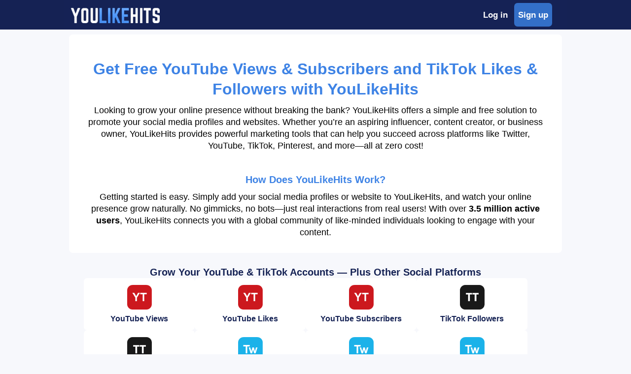

--- FILE ---
content_type: text/html; charset=UTF-8
request_url: https://www.youlikehits.com/
body_size: 4805
content:
<!DOCTYPE html>
<html lang="en">
<head> 
<LINK REL="stylesheet" href="/indexstylenew.css?0.94">

<LINK REL="SHORTCUT ICON" HREF="/favicon.ico">
<meta name="viewport" content="width=device-width, initial-scale=1, shrink-to-fit=no">
<meta http-equiv="Content-Type" content="text/html;charset=utf-8" >

<meta name="theme-color" content="#152254">
<link rel="manifest" href="/manifest.json">

<link rel="apple-touch-icon" sizes="180x180" href="/apple-touch-icon.png">
<link rel="icon" type="image/png" sizes="32x32" href="/favicon-32x32.png">
<link rel="icon" type="image/png" sizes="16x16" href="/favicon-16x16.png">
<link rel="mask-icon" href="/safari-pinned-tab.svg" color="#17285c">
<meta name="msapplication-TileColor" content="#17285c">

<meta name="wot-verification" content="0788287ad46e8841adc8">
<meta name="msvalidate.01" content="307684EEAA214130AA14565F86E8FEC5">
<meta name="yandex-verification" content="353a8a20b33fa885">



<!-- Canonical -->
<link rel="canonical" href="https://www.youlikehits.com/">

<!-- Open Graph -->
<meta property="og:url" content="https://www.youlikehits.com/">
<meta property="og:type" content="website">
<meta property="og:title" content="Free Followers, Views, Plays &amp; Subscribers - YouLikeHits">
<meta property="og:description" content="Grow your YouTube and TikTok for free with real subscribers, likes, views, and followers. YouLikeHits helps creators get authentic engagement across YouTube, T…">
<meta property="og:image" content="https://www.youlikehits.com/images/opengraph.png">
<meta property="og:site_name" content="YouLikeHits">
<meta property="og:image:width" content="1200">
<meta property="og:image:height" content="630">

<!-- Twitter -->
<meta name="twitter:card" content="summary_large_image">
<meta property="twitter:domain" content="youlikehits.com">
<meta property="twitter:url" content="https://www.youlikehits.com/">
<meta name="twitter:title" content="Free Followers, Views, Plays &amp; Subscribers - YouLikeHits">
<meta name="twitter:description" content="Grow your YouTube and TikTok for free with real subscribers, likes, views, and followers. YouLikeHits helps creators get authentic engagement across YouTube, T…">
<meta name="twitter:image" content="https://www.youlikehits.com/images/opengraph.png">

<!-- Standard Meta -->
<meta name="description" content="Grow your YouTube and TikTok for free with real subscribers, likes, views, and followers. YouLikeHits helps creators get authentic engagement across YouTube, T…">
<title>Free YouTube Views, Subscribers, Likes & TikTok Followers | YouLikeHits</title>
<!-- Google tag (gtag.js) -->
<script async src="https://www.googletagmanager.com/gtag/js?id=G-X9BVB5CLV1"></script>
<script>
  window.dataLayer = window.dataLayer || [];
  function gtag(){dataLayer.push(arguments);}
  gtag('js', new Date());

  gtag('config', 'G-X9BVB5CLV1');
</script>


<meta name="google-translate-customization" content="41f49bccb7aa0de4-c61bddc7be08774a-g1ed7836e3c1a13c4-13">
<script type="application/ld+json">
{
  "@context": "https://schema.org",
  "@graph": [
    {
      "@type": "Organization",
      "@id": "https://www.youlikehits.com/#organization",
      "name": "YouLikeHits",
      "description": "YouLikeHits is a leading social media promotion platform offering services for increasing social media presence and engagement.",
      "url": "https://www.youlikehits.com",
      "logo": "https://www.youlikehits.com/icon-512x512.png"
    },
    {
      "@type": "WebSite",
      "@id": "https://www.youlikehits.com/#website",
      "url": "https://www.youlikehits.com",
      "name": "YouLikeHits",
      "publisher": {
        "@id": "https://www.youlikehits.com/#organization"
      }
    },
    {
      "@type": "WebPage",
      "@id": "https://www.youlikehits.com",
      "url": "https://www.youlikehits.com",
      "name": "YouLikeHits",
      "description": "YouLikeHits is a leading social media promotion platform offering services for increasing social media presence and engagement.",
      "isPartOf": {
        "@id": "https://www.youlikehits.com/#website"
      },
      "breadcrumb": {
        "@type": "BreadcrumbList",
        "itemListElement": [
          {
            "@type": "ListItem",
            "position": 1,
            "name": "Home",
            "item": "https://www.youlikehits.com"
          }
                  ]
      }
    }
  ]
}
</script>


<style>
.skiptranslate iframe {
  display: none !important;
}
  #container {
    display: flex;
    flex-wrap: wrap;
    justify-content: space-between;
    max-width: 1000px;
  }
  .column {
    flex: 1 1 30%;
    padding: 10px;
    box-sizing: border-box;
  }
  .column ul {
  margin-top:0px;
  }
  .column li {
  margin-top:6px;
  }

  @media (max-width: 768px) {
    .column {
      flex: 1 1 100%;
      padding: 0px;
    }
  }
</style>

</head>
<body>
<div style="width:100%; background:#152254; top:0; position:fixed; z-index:10000; height:60px; text-align:center;">
        <div class="navbarindex" style="margin:auto;height:100%;width:100%; display:flex; justify-content:space-between; align-items:center;">
        <a href="/" title="Get Free Twitter Followers, YouTube Views Subscribers and Website Hits - YouLikeHits">
            <img src="/images/YLHnewIcon3.png" id="logo" alt="Get Twitter Followers, YouTube Views and Website Hits - YouLikeHits" width="180" height="31" style="padding-left:4px;border:0;">
        </a>
        <div style="padding-right:10px;display:flex; justify-content:flex-end; width:50%;">
          <a href="login.php" title="Login to YouLikeHits" style="font-size:15px;">
                <div style="padding:4px 8px 4px 8px;min-width:60px; max-width:80px; display:inline-block; height:40px; line-height:40px; font-size:1.1em; text-align:center;">Log in</div>
            </a>
            <a href="signup.php" title="Signup for YouLikeHits" style="font-size:15px; margin-right:10px;">
                <div style="padding:4px 8px 4px 8px;min-width:60px; max-width:80px; background:#336FC8; border-radius:7px; display:inline-block; height:40px; line-height:40px; font-size:1.1em; text-align:center;">Sign up</div>
            </a>
        </div>
    </div>
</div>

<div class="mainbody" style="width:100%;">
    <div style="width:100%; max-width:1000px; margin:0 auto;">
        <div>
<div style="width:100%; display:flex; justify-content:center; align-items:flex-start;"><div style="width:100%; text-align:center;">
<div class="mainfocus">
<h1 class="h1title">Get Free YouTube Views & Subscribers and TikTok Likes & Followers with YouLikeHits</h1>
Looking to grow your online presence without breaking the bank? YouLikeHits offers a simple and free solution to promote your social media profiles and websites. Whether you’re an aspiring influencer, content creator, or business owner, YouLikeHits provides powerful marketing tools that can help you succeed across platforms like Twitter, YouTube, TikTok, Pinterest, and more—all at zero cost!
<br><br>
<h2 class="h1title">How Does YouLikeHits Work?</h2>
Getting started is easy. Simply add your social media profiles or website to YouLikeHits, and watch your online presence grow naturally. No gimmicks, no bots—just real interactions from real users! With over <strong>3.5 million active users</strong>, YouLikeHits connects you with a global community of like-minded individuals looking to engage with your content.
</div>
<br><div id="social-services" style="width: 100%; margin:auto; padding: 10px 30px; box-sizing:border-box; display: flex; flex-wrap: wrap; justify-content: auto; gap: 10px;"><h2 style="font-size:20px !important; color:#152254 !important; width: 100%; text-align: center;">Grow Your YouTube & TikTok Accounts — Plus Other Social Platforms</h2><div class="social-service-item" style="width: calc(25% - 10px); background:#fff; border-radius:7px; box-sizing:border-box; padding:14px 8px; text-align: center;"><a href="free-youtube-views.php" title="YouTube Views" class="social-service-link" style="display:block;"><img src="YLHicons/yt50.png" alt="YouTube" class="social-service-icon" style="display:block; margin:auto; width:50px; height:50px;"><div class="social-service-text" style="margin-top: 10px; font-weight: bold; font-size: 16px; color: #152254; text-decoration: none;">YouTube Views</div></a></div><div class="social-service-item" style="width: calc(25% - 10px); background:#fff; border-radius:7px; box-sizing:border-box; padding:14px 8px; text-align: center;"><a href="free-youtube-likes.php" title="YouTube Likes" class="social-service-link" style="display:block;"><img src="YLHicons/yt50.png" alt="YouTube" class="social-service-icon" style="display:block; margin:auto; width:50px; height:50px;"><div class="social-service-text" style="margin-top: 10px; font-weight: bold; font-size: 16px; color: #152254; text-decoration: none;">YouTube Likes</div></a></div><div class="social-service-item" style="width: calc(25% - 10px); background:#fff; border-radius:7px; box-sizing:border-box; padding:14px 8px; text-align: center;"><a href="free-youtube-subscribers.php" title="YouTube Subscribers" class="social-service-link" style="display:block;"><img src="YLHicons/yt50.png" alt="YouTube" class="social-service-icon" style="display:block; margin:auto; width:50px; height:50px;"><div class="social-service-text" style="margin-top: 10px; font-weight: bold; font-size: 16px; color: #152254; text-decoration: none;">YouTube Subscribers</div></a></div><div class="social-service-item" style="width: calc(25% - 10px); background:#fff; border-radius:7px; box-sizing:border-box; padding:14px 8px; text-align: center;"><a href="free-tiktok-followers.php" title="TikTok Followers" class="social-service-link" style="display:block;"><img src="YLHicons/tiktok50.png" alt="TikTok" class="social-service-icon" style="display:block; margin:auto; width:50px; height:50px;"><div class="social-service-text" style="margin-top: 10px; font-weight: bold; font-size: 16px; color: #152254; text-decoration: none;">TikTok Followers</div></a></div><div class="social-service-item" style="width: calc(25% - 10px); background:#fff; border-radius:7px; box-sizing:border-box; padding:14px 8px; text-align: center;"><a href="free-tiktok-likes.php" title="TikTok Likes" class="social-service-link" style="display:block;"><img src="YLHicons/tiktok50.png" alt="TikTok" class="social-service-icon" style="display:block; margin:auto; width:50px; height:50px;"><div class="social-service-text" style="margin-top: 10px; font-weight: bold; font-size: 16px; color: #152254; text-decoration: none;">TikTok Likes</div></a></div><div class="social-service-item" style="width: calc(25% - 10px); background:#fff; border-radius:7px; box-sizing:border-box; padding:14px 8px; text-align: center;"><a href="free-twitter-followers.php" title="Twitter (X) Followers" class="social-service-link" style="display:block;"><img src="YLHicons/tw50.png" alt="Twitter (X)" class="social-service-icon" style="display:block; margin:auto; width:50px; height:50px;"><div class="social-service-text" style="margin-top: 10px; font-weight: bold; font-size: 16px; color: #152254; text-decoration: none;">Twitter (X) Followers</div></a></div><div class="social-service-item" style="width: calc(25% - 10px); background:#fff; border-radius:7px; box-sizing:border-box; padding:14px 8px; text-align: center;"><a href="free-twitter-retweets.php" title="Twitter (X) Retweets" class="social-service-link" style="display:block;"><img src="YLHicons/tw50.png" alt="Twitter (X)" class="social-service-icon" style="display:block; margin:auto; width:50px; height:50px;"><div class="social-service-text" style="margin-top: 10px; font-weight: bold; font-size: 16px; color: #152254; text-decoration: none;">Twitter (X) Retweets</div></a></div><div class="social-service-item" style="width: calc(25% - 10px); background:#fff; border-radius:7px; box-sizing:border-box; padding:14px 8px; text-align: center;"><a href="free-twitter-likes.php" title="Twitter (X) Likes" class="social-service-link" style="display:block;"><img src="YLHicons/tw50.png" alt="Twitter (X)" class="social-service-icon" style="display:block; margin:auto; width:50px; height:50px;"><div class="social-service-text" style="margin-top: 10px; font-weight: bold; font-size: 16px; color: #152254; text-decoration: none;">Twitter (X) Likes</div></a></div><div class="social-service-item" style="width: calc(25% - 10px); background:#fff; border-radius:7px; box-sizing:border-box; padding:14px 8px; text-align: center;"><a href="free-soundcloud-followers.php" title="SoundCloud Followers" class="social-service-link" style="display:block;"><img src="YLHicons/soundcloud50.png" alt="SoundCloud" class="social-service-icon" style="display:block; margin:auto; width:50px; height:50px;"><div class="social-service-text" style="margin-top: 10px; font-weight: bold; font-size: 16px; color: #152254; text-decoration: none;">SoundCloud Followers</div></a></div><div class="social-service-item" style="width: calc(25% - 10px); background:#fff; border-radius:7px; box-sizing:border-box; padding:14px 8px; text-align: center;"><a href="free-soundcloud-plays.php" title="SoundCloud Plays" class="social-service-link" style="display:block;"><img src="YLHicons/soundcloud50.png" alt="SoundCloud" class="social-service-icon" style="display:block; margin:auto; width:50px; height:50px;"><div class="social-service-text" style="margin-top: 10px; font-weight: bold; font-size: 16px; color: #152254; text-decoration: none;">SoundCloud Plays</div></a></div><div class="social-service-item" style="width: calc(25% - 10px); background:#fff; border-radius:7px; box-sizing:border-box; padding:14px 8px; text-align: center;"><a href="free-soundcloud-likes.php" title="SoundCloud Likes" class="social-service-link" style="display:block;"><img src="YLHicons/soundcloud50.png" alt="SoundCloud" class="social-service-icon" style="display:block; margin:auto; width:50px; height:50px;"><div class="social-service-text" style="margin-top: 10px; font-weight: bold; font-size: 16px; color: #152254; text-decoration: none;">SoundCloud Likes</div></a></div><div class="social-service-item" style="width: calc(25% - 10px); background:#fff; border-radius:7px; box-sizing:border-box; padding:14px 8px; text-align: center;"><a href="free-soundcloud-reposts.php" title="SoundCloud Reposts" class="social-service-link" style="display:block;"><img src="YLHicons/soundcloud50.png" alt="SoundCloud" class="social-service-icon" style="display:block; margin:auto; width:50px; height:50px;"><div class="social-service-text" style="margin-top: 10px; font-weight: bold; font-size: 16px; color: #152254; text-decoration: none;">SoundCloud Reposts</div></a></div><div class="social-service-item" style="width: calc(25% - 10px); background:#fff; border-radius:7px; box-sizing:border-box; padding:14px 8px; text-align: center;"><a href="free-website-traffic.php" title="Website Traffic" class="social-service-link" style="display:block;"><img src="YLHicons/websites50.png" alt="Website Traffic" class="social-service-icon" style="display:block; margin:auto; width:50px; height:50px;"><div class="social-service-text" style="margin-top: 10px; font-weight: bold; font-size: 16px; color: #152254; text-decoration: none;">Website Traffic</div></a></div></div><style>
    @media (max-width: 768px) {
        .social-service-item { width: calc(50% - 10px) !important; }
    }
</style>
<br>
<a href="signup.php"><div class="biggreenbutton" style="margin:auto;">Sign Up Now!</div></a>
<br><div class="mainfocus"><div style="text-align:center;"><h3 class="h1title">Why Choose YouLikeHits</h3></div>
<ul style="text-align:initial;margin-top:0px;">
    <li><strong>Completely Free</strong>: Grow your YouTube, TikTok, and social accounts without paying a cent.</li>
    <li><strong>Real Users, Real Results</strong>: Every view, like, and subscriber comes from genuine people—never bots or automation.</li>
    <li><strong>Multi-Platform Reach</strong>: Promote content across YouTube, TikTok, Twitter (X), SoundCloud, Pinterest, Twitch, and more.</li>
    <li><strong>Safe & Secure</strong>: We never ask for passwords, and we never post on your behalf. You stay in full control of your account.</li>
</ul><h3 class="h1title" style="text-align:center;">Join Over 3.5 Million Creators and Start Growing Today!</h3>
<p style="text-align:center; max-width:700px; margin:auto;">
YouLikeHits is the world’s largest <strong>social growth network</strong>, helping creators earn points and gain 
<strong>free YouTube views, likes, and subscribers</strong>—plus <strong>TikTok likes and followers</strong>—from real users around the world. 
It’s fast, secure, and completely free to use.
</p>
<br><br>

<h3 class="h1title" style="text-align:center;">Core Features</h3>
<ul style="text-align:initial;margin-top:0px;">
    <li><strong>Authentic Engagement</strong>: No fake accounts or automated systems—only real user activity.</li>
    <li><strong>Total Control</strong>: You decide who to watch, like, or follow. Nothing happens without your permission.</li>
    <li><strong>Privacy First</strong>: We never store passwords or access your personal data. Your safety comes first.</li>
</ul>

<br>
<h3 class="h1title" style="text-align:center;">Get Started Free</h3>
<p style="text-align:center; max-width:700px; margin:auto;">
Ready to grow your YouTube channel, TikTok profile, or social media presence?<br>
<a href="signup.php" style="font-size:inherit; font-weight:bold;">Sign up for free</a> 
and join millions of users building real engagement with YouLikeHits today.
</p></div></div></div><style>
  .ylh-footer {
    background:#0c1437;
    color:#D9DAFF;
    font-size:14px;
    padding:40px 10px;
  }

  .ylh-footer a {
    color:#fff;
    text-decoration:none;
  }

  .ylh-footer-top {
    max-width:1000px;
    margin:0 auto;
    display:flex;
    flex-wrap:wrap;
    justify-content:space-between;
    gap:20px;
    align-items:flex-start;
  }

  .ylh-footer-brand {
    flex:1 1;
    max-width:260px;
  }

  .ylh-footer-brand img {
    border:0;
    display:block;
    margin-bottom:14px;
  }

  .ylh-footer-brand-text {
    margin-top:8px;
    font-size:13px;
    color:#B9BAFF;
    line-height:1.6;
  }

  .ylh-footer-col {
    flex:1 1;
    min-width:180px;
    text-align:center;
  }

  .ylh-footer-col h4 {
    font-weight:700;
    font-size:16px;
    margin:0 0 6px;
    color:#d9daff;
  }

  .ylh-footer-col ul {
    list-style:none;
    padding:0;
    margin:0;
  }

  .ylh-footer-col li {
    margin-top:6px;
  }

  .ylh-footer-divider {
    max-width:1000px;
    margin:30px auto 20px;
    border-top:1px solid #131e4e;
    border-bottom:1px solid #131e4e;
    padding:20px 0;
    text-align:center;
    line-height:1.7;
  }

  .ylh-footer-divider a {
    color:#D9DAFF;
    margin:0 8px;
  }

  .ylh-footer-bottom {
    text-align:center;
    font-size:13px;
    line-height:1.6;
  }

  .ylh-footer-disclaimer {
    margin-top:10px;
    font-size:12px;
    color:#D9DAFF;
  }

  /* Responsive */
  @media (max-width: 768px) {
    .ylh-footer-top {
      flex-direction:column;
      align-items:center;
      text-align:center;
    }
    .ylh-footer-brand {
      max-width:none;
      text-align:center;
    }
    .ylh-footer-brand img {
      margin:0 auto;
    }
    .ylh-footer-col {
      text-align:center;
    }
  }
</style>

</div></div></div>

<footer class="ylh-footer">

  <!-- Top: Brand + 3 Columns -->
  <div class="ylh-footer-top">

    <!-- Brand column -->
    <div class="ylh-footer-brand">
      <a href="index.php">
        <img src="/images/YLHnewIcon3.png"
             width="180" height="31"
             alt="YouLikeHits logo">
      </a>
      <div class="ylh-footer-brand-text">
       Serving creators since 2009, YouLikeHits has helped over 3.5 million members grow their social presence.
       </div>
    </div>

    <!-- Column 1: Twitter / YouTube -->
    <div class="ylh-footer-col">
    <h4>TikTok</h4>
      <ul>
        <li><a href="free-tiktok-followers.php">Free TikTok Followers</a></li>
        <li><a href="free-tiktok-likes.php">Free TikTok Likes</a></li>
      </ul>

      <h4 style="margin-top:22px;">YouTube</h4>
      <ul>
        <li><a href="free-youtube-views.php">Free YouTube Views</a></li>
        <li><a href="free-youtube-likes.php">Free YouTube Likes</a></li>
        <li><a href="free-youtube-subscribers.php">Free YouTube Subscribers</a></li>
      </ul>
    </div>

    <!-- Column 2: SoundCloud -->
    <div class="ylh-footer-col">
      <h4>SoundCloud</h4>
      <ul>
        <li><a href="free-soundcloud-followers.php">Free SoundCloud Followers</a></li>
        <li><a href="free-soundcloud-plays.php">Free SoundCloud Plays</a></li>
        <li><a href="free-soundcloud-likes.php">Free SoundCloud Likes</a></li>
        <li><a href="free-soundcloud-reposts.php">Free SoundCloud Reposts</a></li>
      </ul>

          </div>

    <!-- Column 3: TikTok / Other Services -->
    <div class="ylh-footer-col">
      <h4>Twitter (X)</h4>
      <ul>
        <li><a href="free-twitter-followers.php">Free Twitter Followers</a></li>
        <li><a href="free-twitter-retweets.php">Free Twitter Retweets</a></li>
        <li><a href="free-twitter-likes.php">Free Twitter Likes</a></li>
      </ul>

      <h4 style="margin-top:22px;">Other Services</h4>
      <ul>
        <li><a href="free-website-traffic.php">Free Website Traffic</a></li>
      </ul>
    </div>

  </div>

  <!-- Divider links -->
  <div class="ylh-footer-divider">
    <a href="help.php">How It Works</a> ·
    <a href="tac.php">Terms &amp; Conditions</a> ·
    <a href="privacy.php">Privacy Policy</a> ·
    <a href="sitemap.php">Sitemap</a> ·
    <a href="https://support.youlikehits.com/hc/en-us" target="_blank" rel="noopener noreferrer">Support</a> ·
    <a href="/blog/" target="_blank" rel="noopener noreferrer">Blog</a> ·
    <a href="contact.php">Contact</a>
  </div>

  <!-- Bottom -->
  <div class="ylh-footer-bottom">
    &copy; 2009-2026 PorcelainSky LLC<br>
    <div class="ylh-footer-disclaimer">
      YouLikeHits is not affiliated with or endorsed by TikTok, YouTube, Twitter (X), Pinterest, VK, SoundCloud, or Twitch.
    </div>
  </div>
</footer>

<script defer src="https://static.cloudflareinsights.com/beacon.min.js/vcd15cbe7772f49c399c6a5babf22c1241717689176015" integrity="sha512-ZpsOmlRQV6y907TI0dKBHq9Md29nnaEIPlkf84rnaERnq6zvWvPUqr2ft8M1aS28oN72PdrCzSjY4U6VaAw1EQ==" data-cf-beacon='{"version":"2024.11.0","token":"a60fc08c741141cba4154fd1948da686","r":1,"server_timing":{"name":{"cfCacheStatus":true,"cfEdge":true,"cfExtPri":true,"cfL4":true,"cfOrigin":true,"cfSpeedBrain":true},"location_startswith":null}}' crossorigin="anonymous"></script>


--- FILE ---
content_type: text/css
request_url: https://www.youlikehits.com/indexstylenew.css?0.94
body_size: 739
content:
a,a:hover,checkbox,input,textarea,select,submit,table tr td,div{font-family:Arial,Helvetica,sans-serif}body,h1,h3,html{margin:0}a:hover,h2 a,h2 a:hover{color:#000}body{top:0!important;display:flex;flex-direction:column;min-height:100vh;background:#f7f8fc;height:100%}.h1title{font-size:32px;color:#3e83e5;line-height:1.3;margin-top:20px;margin-bottom:10px;}h1{font-size:9px;font-weight:none}h2,h2 a,h2 a:hover{font-size:14px;margin:0}.servicesh2,.servicesh2 a,.servicesh2 a:hover,h2 a,h2 a:hover{line-height:15px;color:#000;font-size:0.9em;}a,a:hover{font-weight:700;text-decoration:none}#services td{padding:3px}a{color:#488fef}.navbarindex{background:#152255;padding-left:10px;padding-right:10px;max-width:1000px}.navbarindex a{color:#fff}.navbarindex a:hover{color:#ccc}.mainbody{top-border:0;padding-top:70px;padding-bottom:20px}html{padding:0}footer{margin-top:auto}.mainfocus{background:#fff;font-size:1.1em;line-height:1.4em;border-radius:8px;padding:30px;z-index:1}.mainfocusheader{font-size:24px;font-weight:700;padding:10px;-moz-border-radius:4px 4px 0 0;border-radius:4px 4px 0 0;color:#3b83e5}.maintablebody{padding:6px}.mainfocus td,.maintable td{border:0}.maintable{border-radius:8px;font-size:1.1em;line-height:1.4em;padding:6px 10px;z-index:1}table tr td{color:#000;font-size:1em;text-decoration:none;line-height:1.3}.footer{width:100%;background-color:#0c1437}.footer div{color:#d9daff}#logo{object-fit:contain;object-position:left;width:100%;max-width:250px;max-height:38px;margin-top:6px}.biggreenbutton{width:280px;padding:20px;background:#488ff0;color:#fff;font-size:30px;border-radius:10px}.searchsubmit,input[type=submit],input[type=submit]:active,input[type=submit]:hover{cursor:pointer;text-decoration:none;padding:5px;color:#fff;font-family:arial,serif;font-size:16px}checkbox,input,textarea,select,submit{border:1px solid #ddd;background-color:#fff;font-style:normal;font-size:14px;color:#444;padding:6px;margin:2px;border-radius:4px}.searchsubmit{border:1px solid #090;text-shadow:0 0 2px #000;border-radius:5px;-moz-border-radius:5px;-webkit-border-radius:5px 5px 5px 5px;box-shadow:0 0 0 #000;-moz-box-shadow:0 0 0 #000;-webkit-box-shadow:0 0 0 #000;background-color:#0c0;background-image:linear-gradient(-90deg,#0f0,#090);background-image:-webkit-gradient(linear,50% 0,50% 100%,from(#0f0),to(#090));background-image:-moz-linear-gradient(-90deg,#0f0,#090);font-weight:900;width:80px!important}input[type=submit]{border-radius:5px;-moz-border-radius:5px;-webkit-border-radius:5px 5px 5px 5px;background-color:#275594;font-weight:900;line-height:30px;width:100%}input[type=submit]:active,input[type=submit]:hover{border-radius:5px;-moz-border-radius:5px;-webkit-border-radius:5px 5px 5px 5px;color:#152255;background-color:#275594}.shareLink{background-repeat:no-repeat;display:block;height:22px;overflow:hidden;text-indent:-1000px;width:150px}h2{font-size:20px!important}h3{font-size:1.1em}ol li{font-size:18px!important}.servicelink,.servicelink:hover{font-size:inherit!important;text-decoration:none}#services{width:100%;max-width:500px}#services th{width:100%;float:left}.servicestr{float:left;width:calc(50% - 2px)}@media screen and (max-width:430px){.servicesh2,h2 a,h2 a:hover{line-height:18px;font-size:15px;}#services{width:100%;max-width:100%!important;}.servicestr, .service-item{display:flex;justify-content:center;width:220px !important;margin:6px auto !important;float:none}#services tr td{float:left}#services tr td:first-child{width:40px;vertical-align:middle;display:flex;align-items:center}#services tr td:nth-child(2){width:210px;vertical-align:middle;display:flex;align-items:center;font-size:1.1em!important;line-height:30px!important;margin:3px}}caption {text-align: center;font-weight: bold;font-size: 18px;}.sr-only {position: absolute;width: 1px;height: 1px;margin: -1px;padding: 0;border: 0;clip: rect(0, 0, 0, 0);overflow: hidden;}
